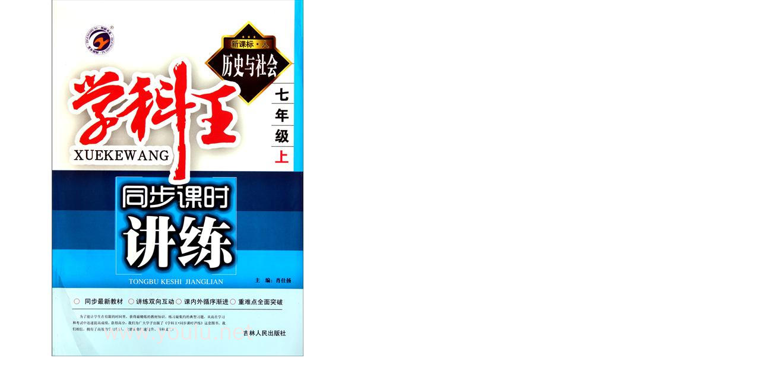

--- FILE ---
content_type: text/html; charset=utf-8
request_url: https://www.youlu.net/picBook/?bookId=2911611
body_size: 762
content:


<!DOCTYPE html PUBLIC "-//W3C//DTD XHTML 1.0 Transitional//EN" "http://www.w3.org/TR/xhtml1/DTD/xhtml1-transitional.dtd">

<html xmlns="http://www.w3.org/1999/xhtml" >
<head><title>
	查看大图：历史与社会(7上新课标人)/学科王同步课时讲练
</title><link href="../App_Themes/default/StyleSheet.css" type="text/css" rel="stylesheet" /><link href="../App_Themes/default/StyleSheetAd.css" type="text/css" rel="stylesheet" /><link href="../App_Themes/default/StyleSheetGG.css" type="text/css" rel="stylesheet" /><link href="../App_Themes/default/StyleSheetShopList.css" type="text/css" rel="stylesheet" /><link href="../App_Themes/default/StyleSheetWUCBookList.css" type="text/css" rel="stylesheet" /><link href="../App_Themes/default/StyleSheetWUCBottom.css" type="text/css" rel="stylesheet" /><link href="../App_Themes/default/StyleSheetWUCRecentView.css" type="text/css" rel="stylesheet" /><link href="../App_Themes/default/StyleSheetWucSalesTop.css" type="text/css" rel="stylesheet" /><link href="../App_Themes/default/StyleSheetWUCTop.css" type="text/css" rel="stylesheet" /><link href="../App_Themes/default/StyleSheetWUCTop2.css" type="text/css" rel="stylesheet" /><link href="../App_Themes/default/StyleSheetWUCViewTop.css" type="text/css" rel="stylesheet" /></head>
<body>
    <form name="form1" method="post" action="./?bookId=2911611" id="form1">
<div>
<input type="hidden" name="__VIEWSTATE" id="__VIEWSTATE" value="/wEPDwULLTE1MTU2MzE5MDhkZAVne45hShxZDMD13Dfxz5VqYL+LTotMZqLtc/3IZN/e" />
</div>

<div>

	<input type="hidden" name="__VIEWSTATEGENERATOR" id="__VIEWSTATEGENERATOR" value="B6D0ACAD" />
</div>
    <div>
    <img id="img" alt="历史与社会(7上新课标人)/学科王同步课时讲练" src="https://img7.youlu.net/bookpic/l/611/29116118ae83f.jpg-l" style="border-width:0px;" />
    </div>
    </form>
</body>
</html>


--- FILE ---
content_type: text/css
request_url: https://www.youlu.net/App_Themes/default/StyleSheetAd.css
body_size: 96
content:
.categoryAD_1
{
    margin-bottom: 20px;
}

.bookAD_1
{
    margin-bottom: 20px;
}
.publisherAD_1
{
    margin-bottom: 20px;
}
.newestAD_1
{
    margin-bottom: 20px;
}
.googleAd_728_15
{
    clear: both;
    width: 728px;
    background-color: #ffffff;
    margin-bottom: 10px;
}
.googleAd_728_90
{
    clear: both;
    width: 728px;
    background-color: #ffffff;
    margin-bottom: 20px;
}
.googleAd_250_250
{
    clear: both;
    width: 250px;
    height: 250px;
    background-color: #ffffff;
    margin-bottom: 20px;
}
.homePage_1
{
    margin-bottom: 10px;
    clear: both;
}
.homePage_3
{
    margin-bottom: 10px;
    clear: both;
}
.homePage_3 IMG
{
    border: 1px;
    border-style: solid;
    border-color: #e7e7e7;
}



--- FILE ---
content_type: text/css
request_url: https://www.youlu.net/App_Themes/default/StyleSheetGG.css
body_size: 2081
content:
/******华丽的分********************************************************/
.css_gg_homepage_top_1
{
    padding: 0px;
    margin: 0px;
    clear: both;    
    overflow: hidden;
    padding-bottom: 10px;
    width: 990px;
}
.css_gg_homepage_left_1
{
    padding: 0px;
    margin: 0px;
    clear: both;    
    overflow: hidden;
    padding-bottom: 10px;
    width: 220px;
}
.css_gg_homepage_left_2
{
    padding: 0px;
    margin: 0px;
    clear: both;    
    overflow: hidden;
    padding-bottom: 10px;
    width: 220px;
}
.css_gg_homepage_left_3
{
    padding: 0px;
    margin: 0px;
    clear: both;    
    overflow: hidden;
    padding-bottom: 10px;
    width: 220px;
}
.css_gg_homepage_left_4
{
    padding: 0px;
    margin: 0px;
    clear: both;    
    overflow: hidden;
    padding-bottom: 10px;
    width: 220px;
}
.css_gg_homepage_left_5
{
    padding: 0px;
    margin: 0px;
    clear: both;    
    overflow: hidden;
    padding-bottom: 10px;
    width: 220px;
}
.css_gg_homepage_left_6
{
    padding: 0px;
    margin: 0px;
    clear: both;    
    overflow: hidden;
    padding-bottom: 10px;
    width: 220px;
}
.css_gg_homepage_left_7
{
    padding: 0px;
    margin: 0px;
    clear: both;    
    overflow: hidden;
    padding-bottom: 10px;
    width: 220px;
}
.css_gg_homepage_left_8
{
    padding: 0px;
    margin: 0px;
    clear: both;    
    overflow: hidden;
    padding-bottom: 10px;
    width: 220px;
}
.css_gg_homepage_left_9
{
    padding: 0px;
    margin: 0px;
    clear: both;    
    overflow: hidden;
    padding-bottom: 10px;
    width: 220px;
}
.css_gg_homepage_left_10
{
    padding: 0px;
    margin: 0px;
    clear: both;    
    overflow: hidden;
    padding-bottom: 10px;
    width: 220px;
}
.css_gg_homepage_right_top_1 
{
    padding: 0px;
    margin: 0px;
    clear: both;    
    overflow: hidden;
    padding-bottom: 0px;
    width: 220px;
}
.css_gg_homepage_right_1
{
    padding: 0px;
    margin: 0px;
    clear: both;    
    overflow: hidden;
    padding-bottom: 10px;
    width: 760px;
}

.css_gg_homepage_right_2_1
{
    padding: 0px;
    margin: 0px;
    clear: both;
    float:left;    
    overflow: hidden;    
    width: 243px;
    padding-left:5px;
    padding-right:5px;
    padding-bottom: 10px;
}
.css_gg_homepage_right_2_2
{
    padding: 0px;
    margin: 0px;
    float:left;    
    overflow: hidden;    
    width: 243px;
    padding-left:5px;
    padding-right:5px;
    padding-bottom: 10px;
}
.css_gg_homepage_right_2_3
{
    padding: 0px;
    margin: 0px;
    float:left;    
    overflow: hidden;    
    width: 243px;
    padding-left:5px;
    padding-right:5px;
    padding-bottom: 10px;
}
.css_gg_homepage_right_2_4
{
    padding: 0px;
    margin: 0px;
    float:left;    
    overflow: hidden;    
    width: 243px;
    padding-left:5px;
    padding-right:5px;
    padding-bottom: 10px;
}
.css_gg_homepage_right_2_5
{
    padding: 0px;
    margin: 0px;
    float:left;    
    overflow: hidden;    
    width: 243px;
    padding-left:5px;
    padding-right:5px;
    padding-bottom: 10px;
}
.css_gg_homepage_right_2_6
{
    padding: 0px;
    margin: 0px;
    float:left;    
    overflow: hidden;    
    width: 243px;
    padding-left:5px;
    padding-right:5px;
    padding-bottom: 10px;
}
.css_gg_homepage_right_3_1
{
    padding: 0px;
    margin: 0px;
    clear: both;
    float:left;    
    overflow: hidden;    
    width: 370px;
    padding-left:5px;
    padding-right:5px;
    padding-bottom: 10px;
}
.css_gg_homepage_right_3_2
{
    padding: 0px;
    margin: 0px;
    float:left;    
    overflow: hidden;    
    width: 370px;
    padding-left:5px;
    padding-right:5px;
    padding-bottom: 10px;
}
.css_gg_homepage_right_4_1
{
    padding: 0px;
    margin: 0px;
    clear: both;
    float:left;    
    overflow: hidden;    
    width: 370px;
    padding-left:5px;
    padding-right:5px;
    padding-bottom: 10px;
}
.css_gg_homepage_right_4_2
{
    padding: 0px;
    margin: 0px;
    float:left;    
    overflow: hidden;    
    width: 370px;
    padding-left:5px;
    padding-right:5px;
    padding-bottom: 10px;
}
.css_gg_homepage_right_5_1
{
    padding: 0px;
    margin: 0px;
    clear: both;
    float:left;    
    overflow: hidden;    
    width: 370px;
    padding-left:5px;
    padding-right:5px;
    padding-bottom: 10px;
}
.css_gg_homepage_right_5_2
{
    padding: 0px;
    margin: 0px;
    float:left;    
    overflow: hidden;    
    width: 370px;
    padding-left:5px;
    padding-right:5px;
    padding-bottom: 10px;
}
.css_gg_homepage_right_6_1
{
    padding: 0px;
    margin: 0px;
    clear: both;
    float:left;    
    overflow: hidden;    
    width: 370px;
    padding-left:5px;
    padding-right:5px;
    padding-bottom: 10px;
}
.css_gg_homepage_right_6_2
{
    padding: 0px;
    margin: 0px;
    float:left;    
    overflow: hidden;    
    width: 370px;
    padding-left:5px;
    padding-right:5px;
    padding-bottom: 10px;
}
.css_gg_homepage_right_7_1
{
    padding: 0px;
    margin: 0px;
    clear: both;
    float:left;    
    overflow: hidden;    
    width: 370px;
    padding-left:5px;
    padding-right:5px;
    padding-bottom: 10px;
}
.css_gg_homepage_right_7_2
{
    padding: 0px;
    margin: 0px;
    float:left;    
    overflow: hidden;    
    width: 370px;
    padding-left:5px;
    padding-right:5px;
    padding-bottom: 10px;
}
/******华丽的分********************************************************/
.css_gg_info_3_top_1_list_1
{
    padding: 0px;
    margin: 0px;
    clear: both;
    float: left;
    overflow: hidden;
    padding-left: 10px;
    padding-right: 10px;
    padding-bottom: 10px;
    width: 225px;
}
.css_gg_info_3_top_1_list_2
{
    padding: 0px;
    margin: 0px;
    float: left;
    padding-left: 10px;
    padding-right: 10px;
    padding-bottom: 10px;
    width: 225px;
    overflow: hidden;
}
.css_gg_info_3_top_1_list_3
{
    padding: 0px;
    margin: 0px;
    float: left;
    padding-left: 10px;
    padding-right: 10px;
    padding-bottom: 10px;
    width: 225px;
    overflow: hidden;
}
.css_gg_info_3_top_1_list_4
{
    padding: 0px;
    margin: 0px;
    float: left;
    padding-left: 10px;
    padding-right: 10px;
    padding-bottom: 10px;
    width: 225px;
    overflow: hidden;
}
/******华丽的分********************************************************/
.css_gg_help_right_bottom_1_list_1
{
    padding: 0px;
    margin: 0px;
    clear: both;
    float: left;
    overflow: hidden;
    padding-left: 10px;
    padding-right: 10px;
    padding-bottom: 10px;
    width: 175px;
}
.css_gg_help_right_bottom_1_list_2
{
    padding: 0px;
    margin: 0px;
    float: left;
    padding-left: 10px;
    padding-right: 10px;
    padding-bottom: 10px;
    width: 175px;
    overflow: hidden;
}
.css_gg_help_right_bottom_1_list_3
{
    padding: 0px;
    margin: 0px;
    float: left;
    padding-left: 10px;
    padding-right: 10px;
    padding-bottom: 10px;
    width: 175px;
    overflow: hidden;
}
.css_gg_help_right_bottom_1_list_4
{
    padding: 0px;
    margin: 0px;
    float: left;
    padding-left: 10px;
    padding-right: 10px;
    padding-bottom: 10px;
    width: 175px;
    overflow: hidden;
}
.css_gg_help_right_bottom_2
{
    clear: both;
    padding: 0px;
    margin: 0px;
    padding-bottom: 10px;
    width: 780px;
    overflow: hidden;
}
.css_gg_help_top_1
{
    clear: both;
    padding: 0px;
    margin: 0px;
    padding-bottom: 10px;
    width: 990px;
    overflow: hidden;
}
.css_gg_help_left_1
{
    clear: both;
    padding: 0px;
    margin: 0px;
    padding-bottom: 10px;
    width: 200px;
    overflow: hidden;
}
.css_gg_help_left_2
{
    clear: both;
    padding: 0px;
    margin: 0px;
    padding-bottom: 10px;
    width: 200px;
    overflow: hidden;
}

/******华丽的分********************************************************/
.css_gg_searchResult_top_1_list_1
{
    padding: 0px;
    margin: 0px;
    clear: both;
    float: left;
    overflow: hidden;
    padding-left: 10px;
    padding-right: 10px;
    padding-bottom: 10px;
    width: 225px;
}
.css_gg_searchResult_top_1_list_2
{
    padding: 0px;
    margin: 0px;
    float: left;
    padding-left: 10px;
    padding-right: 10px;
    padding-bottom: 10px;
    width: 225px;
    overflow: hidden;
}
.css_gg_searchResult_top_1_list_3
{
    padding: 0px;
    margin: 0px;
    float: left;
    padding-left: 10px;
    padding-right: 10px;
    padding-bottom: 10px;
    width: 225px;
    overflow: hidden;
}
.css_gg_searchResult_top_1_list_4
{
    padding: 0px;
    margin: 0px;
    float: left;
    padding-left: 10px;
    padding-right: 10px;
    padding-bottom: 10px;
    width: 225px;
    overflow: hidden;
}
.css_gg_searchResult_top_2
{
    clear: both;
    padding: 0px;
    margin: 0px;
    padding-bottom: 10px;
    width: 990px;
    overflow: hidden;
}
.css_gg_searchResult_left_top_1
{
    clear: both;
    padding: 0px;
    margin: 0px;
    padding-bottom: 10px;
    width: 250px;
    overflow: hidden;
}
.css_gg_searchResult_left_middle_1
{
    clear: both;
    padding: 0px;
    margin: 0px;
    padding-bottom: 10px;
    width: 250px;
    overflow: hidden;
}
.css_gg_searchResult_left_middle_2
{
    clear: both;
    padding: 0px;
    margin: 0px;
    padding-bottom: 10px;
    width: 250px;
    overflow: hidden;
}
.css_gg_searchResult_left_bottom_1
{
    clear: both;
    padding: 0px;
    margin: 0px;
    padding-bottom: 10px;
    width: 250px;
    overflow: hidden;
}
.css_gg_searchResult_left_bottom_2
{
    clear: both;
    padding: 0px;
    margin: 0px;
    padding-bottom: 10px;
    width: 250px;
    overflow: hidden;
}
.css_gg_searchResult_right_top_1
{
    clear: both;
    padding: 0px;
    margin: 0px;
    padding-bottom: 10px;
    width: 730px;
    overflow: hidden;
}
.css_gg_searchResult_right_bottom_1
{
    clear: both;
    padding: 0px;
    margin: 0px;
    padding-bottom: 10px;
    width: 730px;
    overflow: hidden;
}
/******华丽的分********************************************************/
.css_gg_searchAdvanced_top_1_list_1
{
    padding: 0px;
    margin: 0px;
    clear: both;
    float: left;
    overflow: hidden;
    padding-left: 10px;
    padding-right: 10px;
    padding-bottom: 10px;
    width: 225px;
}
.css_gg_searchAdvanced_top_1_list_2
{
    padding: 0px;
    margin: 0px;
    float: left;
    padding-left: 10px;
    padding-right: 10px;
    padding-bottom: 10px;
    width: 225px;
    overflow: hidden;
}
.css_gg_searchAdvanced_top_1_list_3
{
    padding: 0px;
    margin: 0px;
    float: left;
    padding-left: 10px;
    padding-right: 10px;
    padding-bottom: 10px;
    width: 225px;
    overflow: hidden;
}
.css_gg_searchAdvanced_top_1_list_4
{
    padding: 0px;
    margin: 0px;
    float: left;
    padding-left: 10px;
    padding-right: 10px;
    padding-bottom: 10px;
    width: 225px;
    overflow: hidden;
}

.css_gg_searchAdvanced_top_2
{
    clear: both;
    padding: 0px;
    margin: 0px;
    padding-bottom: 10px;
    width: 990px;
    overflow: hidden;
}
.css_gg_searchAdvanced_bottom_1
{
    clear: both;
    padding: 0px;
    margin: 0px;
    padding-bottom: 10px;
    width: 990px;
    overflow: hidden;
}
/******华丽的分********************************************************/
.css_gg_shopShoppingCart_top_1_list_1
{
    padding: 0px;
    margin: 0px;
    clear: both;
    float: left;
    overflow: hidden;
    padding-left: 10px;
    padding-right: 10px;
    padding-bottom: 10px;
    width: 225px;
}
.css_gg_shopShoppingCart_top_1_list_2
{
    padding: 0px;
    margin: 0px;
    float: left;
    padding-left: 10px;
    padding-right: 10px;
    padding-bottom: 10px;
    width: 225px;
    overflow: hidden;
}
.css_gg_shopShoppingCart_top_1_list_3
{
    padding: 0px;
    margin: 0px;
    float: left;
    padding-left: 10px;
    padding-right: 10px;
    padding-bottom: 10px;
    width: 225px;
    overflow: hidden;
}
.css_gg_shopShoppingCart_top_1_list_4
{
    padding: 0px;
    margin: 0px;
    float: left;
    padding-left: 10px;
    padding-right: 10px;
    padding-bottom: 10px;
    width: 225px;
    overflow: hidden;
}

.css_gg_shopShoppingCart_top_2
{
    clear: both;
    padding: 0px;
    margin: 0px;
    padding-bottom: 10px;
    width: 990px;
    overflow: hidden;
}
.css_gg_shopShoppingCart_bottom_1
{
    clear: both;
    padding: 0px;
    margin: 0px;
    padding-bottom: 10px;
    width: 990px;
    overflow: hidden;
}
/******华丽的分********************************************************/
.css_gg_shoppingCart_top_1_list_1
{
    padding: 0px;
    margin: 0px;
    clear: both;
    float: left;
    overflow: hidden;
    padding-left: 10px;
    padding-right: 10px;
    padding-bottom: 10px;
    width: 225px;
}
.css_gg_shoppingCart_top_1_list_2
{
    padding: 0px;
    margin: 0px;
    float: left;
    padding-left: 10px;
    padding-right: 10px;
    padding-bottom: 10px;
    width: 225px;
    overflow: hidden;
}
.css_gg_shoppingCart_top_1_list_3
{
    padding: 0px;
    margin: 0px;
    float: left;
    padding-left: 10px;
    padding-right: 10px;
    padding-bottom: 10px;
    width: 225px;
    overflow: hidden;
}
.css_gg_shoppingCart_top_1_list_4
{
    padding: 0px;
    margin: 0px;
    float: left;
    padding-left: 10px;
    padding-right: 10px;
    padding-bottom: 10px;
    width: 225px;
    overflow: hidden;
}

.css_gg_shoppingCart_top_2
{
    clear: both;
    padding: 0px;
    margin: 0px;
    padding-bottom: 10px;
    width: 990px;
    overflow: hidden;
}
.css_gg_shoppingCart_bottom_1
{
    clear: both;
    padding: 0px;
    margin: 0px;
    padding-bottom: 10px;
    width: 990px;
    overflow: hidden;
}

/******华丽的分********************************************************/
.css_gg_rank_top_1_list_1
{
    padding: 0px;
    margin: 0px;
    clear: both;
    float: left;
    overflow: hidden;
    padding-left: 10px;
    padding-right: 10px;
    padding-bottom: 10px;
    width: 225px;
    padding-top: 10px;
}
.css_gg_rank_top_1_list_2
{
    padding: 0px;
    margin: 0px;
    float: left;
    padding-left: 10px;
    padding-right: 10px;
    padding-bottom: 10px;
    width: 225px;
    overflow: hidden;
    padding-top: 10px;
}
.css_gg_rank_top_1_list_3
{
    padding: 0px;
    margin: 0px;
    float: left;
    padding-left: 10px;
    padding-right: 10px;
    padding-bottom: 10px;
    width: 225px;
    overflow: hidden;
    padding-top: 10px;
}
.css_gg_rank_top_1_list_4
{
    padding: 0px;
    margin: 0px;
    float: left;
    padding-left: 10px;
    padding-right: 10px;
    padding-bottom: 10px;
    width: 225px;
    overflow: hidden;
    padding-top: 10px;
}

.css_gg_rank_top_2
{
    clear: both;
    padding: 0px;
    margin: 0px;
    padding-bottom: 10px;
    width: 990px;
    overflow: hidden;
}

/******华丽的分********************************************************/
.css_gg_shopList_top_1_list_1
{
    padding: 0px;
    margin: 0px;
    clear: both;
    float: left;
    overflow: hidden;
    padding-left: 10px;
    padding-right: 10px;
    padding-bottom: 10px;
    width: 225px;
}
.css_gg_shopList_top_1_list_2
{
    padding: 0px;
    margin: 0px;
    float: left;
    padding-left: 10px;
    padding-right: 10px;
    padding-bottom: 10px;
    width: 225px;
    overflow: hidden;
}
.css_gg_shopList_top_1_list_3
{
    padding: 0px;
    margin: 0px;
    float: left;
    padding-left: 10px;
    padding-right: 10px;
    padding-bottom: 10px;
    width: 225px;
    overflow: hidden;
}
.css_gg_shopList_top_1_list_4
{
    padding: 0px;
    margin: 0px;
    float: left;
    padding-left: 10px;
    padding-right: 10px;
    padding-bottom: 10px;
    width: 225px;
    overflow: hidden;
}

.css_gg_shopList_top_2
{
    clear: both;
    padding: 0px;
    margin: 0px;
    padding-bottom: 10px;
    width: 990px;
    overflow: hidden;
}

/******华丽的分********************************************************/
.css_gg_discount_bottom_1_list_1
{
    padding: 0px;
    margin: 0px;
    clear: both;
    float: left;
    overflow: hidden;
    padding-left: 10px;
    padding-right: 10px;
    padding-bottom: 10px;
    width: 225px;
}
.css_gg_discount_bottom_1_list_2
{
    padding: 0px;
    margin: 0px;
    float: left;
    padding-left: 10px;
    padding-right: 10px;
    padding-bottom: 10px;
    width: 225px;
    overflow: hidden;
}
.css_gg_discount_bottom_1_list_3
{
    padding: 0px;
    margin: 0px;
    float: left;
    padding-left: 10px;
    padding-right: 10px;
    padding-bottom: 10px;
    width: 225px;
    overflow: hidden;
}
.css_gg_discount_bottom_1_list_4
{
    padding: 0px;
    margin: 0px;
    float: left;
    padding-left: 10px;
    padding-right: 10px;
    padding-bottom: 10px;
    width: 225px;
    overflow: hidden;
}

.css_gg_discount_bottom_2
{
    clear: both;
    padding: 0px;
    margin: 0px;
    padding-bottom: 10px;
    width: 990px;
    overflow: hidden;
}

/******华丽的分********************************************************/
.css_gg_top1
{
    padding: 0px;
    margin: 0px auto;
    width: 990px;
    overflow: hidden;
}
/******华丽的分********************************************************/
.css_gg_top2
{
    text-align: center;
    margin: 0px auto;
    margin-top: 10px;
    margin-bottom: 10px;
    width: 990px;
}

/******华丽的分********************************************************/
.css_gg_homepage1
{
    padding: 0px;
    margin: 0px;
    margin-bottom: 10px;
    width: 990px;
    overflow: hidden;
}

/******华丽的分********************************************************/
.css_gg_homepage2
{
    margin: 0px;
    padding: 0px;
}
.css_gg_homepage2 UL
{
    margin: 0px;
    padding: 0px;
    margin-left: 30px;
}
.css_gg_homepage2 LI
{
    list-style-type: decimal;
    line-height: 20px;
    color: #333;
}
.css_gg_homepage2 LI A
{
    list-style-type: decimal;
    line-height: 20px;
    color: #333;
}
.css_gg_homepage2 UL LI.hot
{
    color: green;
}
.css_gg_homepage2 UL LI.hot A
{
    color: green;
}

/******华丽的分********************************************************/
.css_gg_homepage3
{
    margin: 0px;
    padding: 0px;
    width: 220px;
    height: 55px;
    overflow: hidden;
}
.css_gg_homepage4
{
}
.css_gg_homepage5
{
    clear: both;
    margin: 0px;
    padding: 0px;
    width: 760px;
    overflow: hidden;
    margin-bottom: 20px;
}
.css_gg_homepage6
{
    clear: both;
    margin: 0px;
    padding: 0px;
    width: 520px;
    overflow: hidden;
    margin-bottom: 10px;
}
.css_gg_homepage7
{
    clear: both;
    margin: 0px;
    padding: 0px;
    width: 220px;
    overflow: hidden;
    margin-bottom: 20px;
}

.css_gg_homepage8
{
    clear: both;
    margin: 0px;
    padding: 0px;
    width: 220px;
    overflow: hidden;
    margin-bottom: 20px;
}

/******华丽的分********************************************************/
.css_gg_bottom1
{
}


/******华丽的分********************************************************/
.css_gg_bottom2
{
}

/******华丽的分********************************************************/
.css_gg_bottom3
{
}

/******华丽的分********************************************************/
.css_gg_classify_left_top_1
{
    width: 250px;
    margin: 0px;
    padding: 0px;
    overflow: hidden;
    margin-bottom: 20px;
}
.css_gg_classify_left_top_2
{
    width: 250px;
    margin: 0px;
    padding: 0px;
    overflow: hidden;
    margin-bottom: 20px;
}
.css_gg_classify_left_bottom_1
{
    width: 250px;
    margin: 0px;
    padding: 0px;
    overflow: hidden;
    margin-bottom: 20px;
}
.css_gg_classify_left_bottom_2
{
    width: 250px;
    margin: 0px;
    padding: 0px;
    overflow: hidden;
    margin-bottom: 20px;
}
.css_gg_classify_left_bottom_3
{
    width: 250px;
    margin: 0px;
    padding: 0px;
    overflow: hidden;
    margin-bottom: 20px;
}
.css_gg_classify_left_bottom_4
{
    width: 250px;
    margin: 0px;
    padding: 0px;
    overflow: hidden;
    margin-bottom: 20px;
}
.css_gg_classify_right_top_1
{
    width: 730px;
    margin: 0px;
    padding: 0px;
    overflow: hidden;
    margin-bottom: 10px;
}
.css_gg_classify_right_top_2
{
    width: 730px;
    margin: 0px;
    padding: 0px;
    overflow: hidden;
    margin-bottom: 10px;
}
.css_gg_classify_right_bottom_1
{
    width: 730px;
    margin: 0px;
    padding: 0px;
    overflow: hidden;
    margin-bottom: 10px;
}
/******华丽的分********************************************************/
.css_gg_info_3_1
{
    margin: 0px;
    padding: 0px;
    margin-bottom: 10px;
    width: 990px;
    overflow: hidden;
    clear: both;
}
.css_gg_info_3_2
{
    margin: 0px;
    padding: 0px;
    margin-bottom: 10px;
    width: 990px;
    overflow: hidden;
    clear: both;
}
.css_gg_info_3_3
{
    margin: 0px;
    padding: 0px;
    margin-bottom: 10px;
    width: 990px;
    overflow: hidden;
    clear: both;
}
.css_gg_info_3_4
{
    margin: 0px;
    padding: 0px;
    margin-bottom: 10px;
    width: 990px;
    overflow: hidden;
    clear: both;
}
.css_gg_info_3_5
{
    margin: 0px;
    padding: 0px;
    margin-bottom: 10px;
    width: 990px;
    overflow: hidden;
    clear: both;
}

/******华丽的分********************************************************/
.css_gg_info1
{
    margin: 0px;
    padding: 0px;
    margin-bottom: 5px;
    width: 990px;
    overflow: hidden;
    clear: both;
}
.css_gg_info2
{
    margin: 0px;
    padding: 0px;
    width: 990px;
    overflow: hidden;
    clear: both;
    margin-bottom: 10px;
}
.css_gg_info3
{
    margin: 0px;
    padding: 0px;
    width: 650px;
    overflow: hidden;
    clear: both;
    margin-bottom: 10px;
}
.css_gg_info4
{
    margin: 0px;
    padding: 0px;
    width: 650px;
    overflow: hidden;
    clear: both;
    margin-bottom: 20px;
}
.css_gg_info5
{
    margin: 0px;
    padding: 0px;
    width: 320px;
    overflow: hidden;
    clear: both;
    margin-bottom: 20px;
}
.css_gg_info6
{
    margin: 0px;
    padding: 0px;
    width: 320px;
    overflow: hidden;
    clear: both;
    margin-bottom: 10px;
}
.css_gg_info7
{
    margin: 0px;
    padding: 0px;
    width: 320px;
    overflow: hidden;
    clear: both;
    margin-bottom: 10px;
}
.css_gg_info8
{
    margin: 0px;
    padding: 0px;
    width: 320px;
    overflow: hidden;
    clear: both;
    margin-bottom: 10px;
}
.css_gg_info9
{
    margin: 0px;
    padding: 0px;
    width: 320px;
    overflow: hidden;
    clear: both;
    margin-bottom: 10px;
}
.css_gg_info10
{
    margin: 0px;
    padding: 0px;
    width: 320px;
    overflow: hidden;
    clear: both;
    margin-bottom: 10px;
}
.css_gg_info11
{
    margin: 0px;
    padding: 0px;
    width: 320px;
    overflow: hidden;
    clear: both;
    margin-bottom: 10px;
}

/******华丽的分********************************************************/
.css_gg_shoppingCart1
{
    margin: 0px;
    padding: 0px;
    margin-bottom: 5px;
    width: 990px;
    overflow: hidden;
    clear: both;
}
.css_gg_shoppingCart2
{
    margin: 0px;
    padding: 0px;
    margin-bottom: 5px;
    width: 990px;
    overflow: hidden;
    clear: both;
}

/******华丽的分********************************************************/
.css_gg_searchAdvanced1
{
    margin: 0px;
    padding: 0px;
    margin-bottom: 15px;
    width: 990px;
    overflow: hidden;
    clear: both;
}
.css_gg_searchAdvanced2
{
    margin: 0px;
    padding: 0px;
    margin-bottom: 15px;
    width: 990px;
    overflow: hidden;
    clear: both;
}

/******华丽的分********************************************************/
.css_gg_searchResult1
{
    margin: 0px;
    padding: 0px;
    overflow: hidden;
    clear: both;
    width: 990px;
    margin-bottom: 10px;
}
.css_gg_searchResult2
{
    margin: 0px;
    padding: 0px;
    overflow: hidden;
    clear: both;
    width: 250px;
    margin-bottom: 10px;
}
.css_gg_searchResult3
{
    margin: 0px;
    padding: 0px;
    overflow: hidden;
    clear: both;
    width: 250px;
    margin-bottom: 10px;
}
.css_gg_searchResult4
{
    margin: 0px;
    padding: 0px;
    overflow: hidden;
    clear: both;
    width: 250px;
    margin-bottom: 10px;
}
.css_gg_searchResult5
{
    margin: 0px;
    padding: 0px;
    overflow: hidden;
    clear: both;
    width: 730px;
    margin-bottom: 10px;
}
.css_gg_searchResult6
{
    margin: 0px;
    padding: 0px;
    overflow: hidden;
    clear: both;
    width: 730px;
    margin-bottom: 10px;
}
/******华丽的分********************************************************/
.css_gg_help1
{
    margin: 0px;
    padding: 0px;
    overflow: hidden;
    clear: both;
    width: 990px;
    margin-bottom: 10px;
}
.css_gg_help2
{
    margin: 0px;
    padding: 0px;
    overflow: hidden;
    clear: both;
    width: 180px;
}
/******华丽的分********************************************************/
.css_gg_subject_top_1_list_1
{
    padding: 0px;
    margin: 0px;
    clear: both;
    float: left;
    overflow: hidden;
    padding-left: 10px;
    padding-right: 10px;
    padding-bottom: 10px;
    width: 310px;
}
.css_gg_subject_top_1_list_2
{
    padding: 0px;
    margin: 0px;
    float: left;
    padding-left: 10px;
    padding-right: 10px;
    padding-bottom: 10px;
    width: 310px;
    overflow: hidden;
}
.css_gg_subject_top_1_list_3
{
    padding: 0px;
    margin: 0px;
    float: left;
    padding-left: 10px;
    padding-right: 10px;
    padding-bottom: 10px;
    width: 310px;
    overflow: hidden;
}
/******华丽的分********************************************************/
.css_gg_userCenter_campusAgent_error
{
    padding: 0px;
    margin: 0px;
    clear: both;    
    overflow: hidden;    
    width: 760px;
}

--- FILE ---
content_type: text/css
request_url: https://www.youlu.net/App_Themes/default/StyleSheetShopList.css
body_size: 649
content:
/*********************************************************************************************************************/
.shopListListHead
{
    margin: 0px;
    padding: 0px;
    overflow: hidden;
    clear: both;
    width: 990px;
    padding-top: 10px;
    padding-bottom: 10px;
    background-color: #eeefff;
    border-bottom: 1px;
    border-bottom-style: solid;
    border-bottom-color: #aaa;
    margin-top: 5px;
}
.shopListListHeadTitle
{
    font-weight: bold;
    font-size: 14px;
    color: #aa0000;
}
.shopListListList
{
    margin: 0px;
    padding: 0px;
    overflow: hidden;
    clear: both;
    width: 990px;
}

.shopListListList UL
{
    margin: 0px;
    padding: 0px;
    overflow: hidden;
    clear: both;
    width: 990px;
}

.shopListListList UL LI
{
    margin: 0px;
    padding: 0px;
    overflow: hidden;
    clear: both;
    width: 990px;
    list-style-type: none;
    margin-top: 15px;
    border-bottom: 1px;
    border-bottom-style: dashed;
    border-bottom-color: #aaa;
    padding-bottom: 15px;
    white-space: nowrap;
    font-size: 14px;
}
.shopListC1
{
    margin: 0px;
    padding: 0px;
    overflow: hidden;
    width: 120px;
    float: left;
    text-align: center;
}
.shopListC2
{
    margin: 0px;
    padding: 0px;
    overflow: hidden;
    width: 150px;
    margin-right: 20px;
    float: left;
}
.shopListC3
{
    margin: 0px;
    padding: 0px;
    overflow: hidden;
    width: 100px;
    margin-right: 20px;
    float: left;
}
.shopListC4
{
    margin: 0px;
    padding: 0px;
    overflow: hidden;
    width: 280px;
    float: left;
}
.shopListC5
{
    margin: 0px;
    padding: 0px;
    overflow: hidden;
    width: 100px;
    float: left;
    text-align: center;
    color: #000;
    font-weight: bold;
    font-size: 14px;
}
.shopListC6
{
    margin: 0px;
    padding: 0px;
    overflow: hidden;
    width: 100px;
    float: left;
    text-align: center;
    color: #ff0000;
}
.shopListC6 A
{
    color: #ff0000;
}
.shopListC7
{
    margin: 0px;
    padding: 0px;
    overflow: hidden;
    width: 100px;
    float: left;
    text-align: center;
    color: #888;
}

.shopListListPager
{
    margin: 0px;
    padding: 0px;
    overflow: hidden;
    text-align: center;
    font-size: 14px;
    margin-top: 20px;
    margin-bottom: 20px;
}

/*********************************************************************************************************************/
.shopListProvince
{
    margin: 0px;
    padding: 0px;
    overflow: hidden;
    clear: both;
    width: 990px;
}
.shopListProvinceTitle
{
    margin: 0px;
    padding: 0px;
    overflow: hidden;
    clear: both;
    width: 990px;
    padding-top: 10px;
    font-size: 14px;
    font-weight: bold;
    color: #aa0000;
}
.shopListProvinceList
{
    margin: 0px;
    padding: 0px;
    overflow: hidden;
    clear: both;
    width: 990px;
    padding-top: 10px;
    font-size: 14px;
    line-height: 28px;
}
.shopListSearch
{
    margin: 0px;
    padding: 0px;
    overflow: hidden;
    clear: both;
    width: 990px;
    margin-top: 20px;
    font-size: 14px;
    border-bottom: 0px;
    border-bottom-color: #aaa;
    border-bottom-style: dashed;
}
.shopListSearchTitle
{
    color: #000000;
    font-weight: bold;
}

.shopListSearchRemark
{
    color: #ff0000;
}
.shopListProvinceName
{
    margin: 0px;
    padding: 0px;
    overflow: hidden;
    clear: both;
    border: 1px;
    border-style: solid;
    border-color: #eee;
    padding: 5px;
    width: 978px;
    font-size: 14px;
    font-weight: bold;
    background-color: #eeefff;
    margin-top: 20px;
}
.shopListCityName
{
    font-size: 12px;
    font-weight: normal;
}
.shopListCityName A
{
    color: #000;
}
.shopListProvinceShopList
{
    margin: 0px;
    padding: 0px;
    overflow: hidden;
    clear: both;
    width: 990px;
    margin-bottom: 20px;
}
.shopListProvinceShopList UL
{
    margin: 0px;
    padding: 0px;
    overflow: hidden;
    clear: both;
    width: 990px;
}
.shopListProvinceShopList UL LI
{
    margin: 0px;
    padding: 0px;
    overflow: hidden;
    width: 188px;
    margin-left: 0px;
    margin-right: 10px;
    float: left;
    list-style-type: none;
    line-height: 35px;
    white-space: nowrap;
    font-size: 14px;
}


--- FILE ---
content_type: text/css
request_url: https://www.youlu.net/App_Themes/default/StyleSheetWUCBottom.css
body_size: 464
content:
.youluBottom2
{
    clear: both;
    background-image: url(/images/bottom2.gif);
    background-repeat: repeat-x;
}
#youluBottom
{
    clear: both;
    width: 990px;
    margin: 0px auto;
    margin-top: 20px;
    margin-bottom: 0px;
}
#youluBottom A
{
    color: #999999;
}
#youluBottom .content_1
{
    clear: both;
    background-image: url(/images/bottom.gif);
    height: 47px;
    width: 980px;
    padding-left: 10px;
    padding-top: 10px;
}


#youluBottom .content_2
{
    clear: both;
    margin-top: 10px;
    height: 60px;
    width: 990px;
}
#youluBottom .content_2 .address
{
    margin-left: 2px;
    float: left;
}
#youluBottom .content_2 .address A
{
    color: #333333;
}
#youluBottom .content_2 .alipay
{
    float: left;
    height: 49px;
    width: 148px;
    padding-left: 10px;
}
#youluBottom .content_2 .tenpay
{
    float: left;
    height: 52px;
    width: 149px;
    padding-left: 10px;
}
#youluBottom .content_2 .chinaBank
{
    float: left;
    height: 49px;
    width: 148px;
    padding-left: 10px;
}
.link_b
{
    margin: 5px;
    color: red;
}
.link_a
{
    color: #006699;
}

#youluBottom .content_3
{
    clear: both;
    text-align: center;
    line-height: 22px;
    width: 950px;
    margin: 0px auto;
    margin-bottom: 50px;
    color: Black;
}
#youluBottom .content_3 #line
{
    background-image: url(/images/WUCBottomLine.gif);
    background-repeat: repeat-x;
    height: 8px;
    margin-bottom: 10px;
}
#youluBottom .content_3 .helpMore
{
    color: #999;
}
#youluBottom .content_3 .l
{
    float: left;
    width: 100px;
}
#youluBottom .content_3 .c
{
    float: left;
    width: 690px;
}
#youluBottom .content_3 .r
{
    float: right;
    width: 160px;
    padding-top: 0px;
    font-size: 12px;
    color: #222;
    line-height: 10px;
}


--- FILE ---
content_type: text/css
request_url: https://www.youlu.net/App_Themes/default/StyleSheetWUCRecentView.css
body_size: 300
content:
#recentView
{
    margin-bottom: 20px;
}
#recentView .header
{
    background-image: url(/images/left_list_2_1.gif);
    width: 250;
    height: 38px;
}
#recentView .header .content
{
    color: #333;
    padding-left: 35px;
    padding-top: 12px;
    font-size: 14px;
    font-weight: normal;
}
#recentView .body
{
    background-image: url(/images/left_list_2_2.gif);
    width: 250;
}
#recentView .body .content
{
    padding: 0px;
    margin: 0px;
    padding-left: 10px;
    padding-right: 5px;
    overflow: hidden;
}
#recentView .body .content UL
{
    width: 235px;
    margin: 0px;
    padding: 0px;
    overflow: hidden;
    clear: both;
}
#recentView .body .content UL LI
{
    padding: 0px;
    margin: 0px;
    clear: both;
    width: 235px;
    overflow: hidden;
    padding-top: 10px;
    padding-bottom: 10px;
    border-top: 1px;
    border-top-color: #ddd;
    border-top-style: solid;
    list-style-type: none;
}

#recentView .body .content UL LI .img
{
    clear: both;
    float: left;
    width: 30px;
}

#recentView .body .content UL LI .img Img
{
    width: 30px;
}

#recentView .body .content UL LI .particular
{
    float: left;
    margin-left: 5px;
    width: 200px;
}
#recentView .footer
{
    clear: both;
    background-image: url(/images/left_list_2_3.gif);
    width: 250;
    height: 5px;
    font-size: 0px;
}
